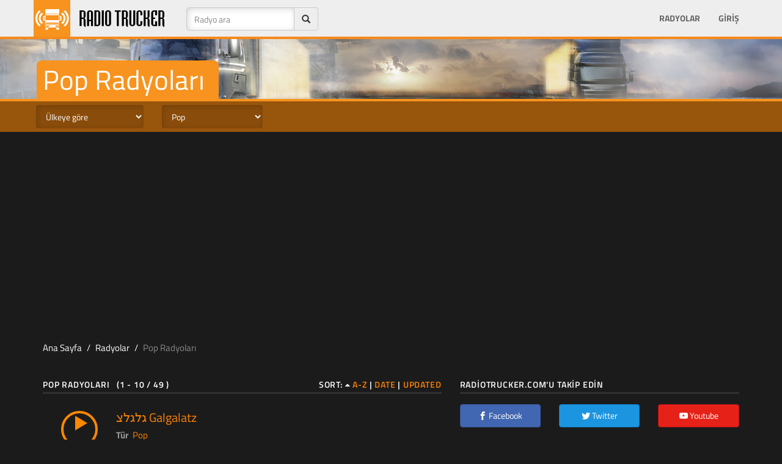

--- FILE ---
content_type: text/html; Charset=utf-8
request_url: https://radiotrucker.com/tr/stations/pop-stations/
body_size: 36367
content:
<!DOCTYPE html>
<html lang="tr">
	<!-- 
                   ___       __                  __            
   _________ _____/ (_)___  / /________  _______/ /_____  _____
  / ___/ __ `/ __  / / __ \/ __/ ___/ / / / ___/ //_/ _ \/ ___/
 / /  / /_/ / /_/ / / /_/ / /_/ /  / /_/ / /__/ ,< /  __/ /    
/_/   \__,_/\__,_/_/\____/\__/_/   \__,_/\___/_/|_|\___/_/     
  
                                                               
-->
	<head>
		<meta charset="utf-8">
		<link rel="preconnect" href="https://fonts.googleapis.com">
		<link rel="preconnect" href="https://fonts.gstatic.com" crossorigin>
	
		<meta http-equiv="X-UA-Compatible" content="IE=edge">
		<script>/*
 head.core - v1.0.2  head.css3 - v1.0.0  head.load - v1.0.3 */
(function(a,t){function d(a){A[A.length]=a}function m(a){q.className=q.className.replace(new RegExp(" ?\\b"+a+"\\b"),"")}function c(a,d){for(var b=0,q=a.length;b<q;b++)d.call(a,a[b],b)}function u(){q.className=q.className.replace(/ (w-|eq-|gt-|gte-|lt-|lte-|portrait|no-portrait|landscape|no-landscape)\d+/g,"");var f=a.innerWidth||q.clientWidth,g=a.outerWidth||a.screen.width;l.screen.innerWidth=f;l.screen.outerWidth=g;d("w-"+f);c(b.screens,function(a){f>a?(b.screensCss.gt&&d("gt-"+a),b.screensCss.gte&&
d("gte-"+a)):f<a?(b.screensCss.lt&&d("lt-"+a),b.screensCss.lte&&d("lte-"+a)):f===a&&(b.screensCss.lte&&d("lte-"+a),b.screensCss.eq&&d("e-q"+a),b.screensCss.gte&&d("gte-"+a))});g=a.innerHeight||q.clientHeight;var k=a.outerHeight||a.screen.height;l.screen.innerHeight=g;l.screen.outerHeight=k;l.feature("portrait",g>f);l.feature("landscape",g<f)}function x(){a.clearTimeout(f);f=a.setTimeout(u,50)}var n=a.document,g=a.navigator,v=a.location,q=n.documentElement,A=[],b={screens:[240,320,480,640,768,800,
1024,1280,1440,1680,1920],screensCss:{gt:!0,gte:!1,lt:!0,lte:!1,eq:!1},browsers:[{ie:{min:6,max:11}}],browserCss:{gt:!0,gte:!1,lt:!0,lte:!1,eq:!0},html5:!0,page:"-page",section:"-section",head:"head"};if(a.head_conf)for(var k in a.head_conf)a.head_conf[k]!==t&&(b[k]=a.head_conf[k]);var l=a[b.head]=function(){l.ready.apply(null,arguments)};l.feature=function(a,b,f){if(!a)return q.className+=" "+A.join(" "),A=[],l;"[object Function]"===Object.prototype.toString.call(b)&&(b=b.call());d((b?"":"no-")+
a);l[a]=!!b;f||(m("no-"+a),m(a),l.feature());return l};l.feature("js",!0);k=g.userAgent.toLowerCase();g=/mobile|android|kindle|silk|midp|phone|(windows .+arm|touch)/.test(k);l.feature("mobile",g,!0);l.feature("desktop",!g,!0);k=/(chrome|firefox)[ \/]([\w.]+)/.exec(k)||/(iphone|ipad|ipod)(?:.*version)?[ \/]([\w.]+)/.exec(k)||/(android)(?:.*version)?[ \/]([\w.]+)/.exec(k)||/(webkit|opera)(?:.*version)?[ \/]([\w.]+)/.exec(k)||/(msie) ([\w.]+)/.exec(k)||/(trident).+rv:(\w.)+/.exec(k)||[];g=k[1];k=parseFloat(k[2]);
switch(g){case "msie":case "trident":g="ie";k=n.documentMode||k;break;case "firefox":g="ff";break;case "ipod":case "ipad":case "iphone":g="ios";break;case "webkit":g="safari"}l.browser={name:g,version:k};l.browser[g]=!0;for(var z=0,E=b.browsers.length;z<E;z++)for(var r in b.browsers[z])if(g===r){d(r);for(var y=b.browsers[z][r].max,p=b.browsers[z][r].min;p<=y;p++)k>p?(b.browserCss.gt&&d("gt-"+r+p),b.browserCss.gte&&d("gte-"+r+p)):k<p?(b.browserCss.lt&&d("lt-"+r+p),b.browserCss.lte&&d("lte-"+r+p)):
k===p&&(b.browserCss.lte&&d("lte-"+r+p),b.browserCss.eq&&d("eq-"+r+p),b.browserCss.gte&&d("gte-"+r+p))}else d("no-"+r);d(g);d(g+parseInt(k,10));b.html5&&"ie"===g&&9>k&&c("abbr article aside audio canvas details figcaption figure footer header hgroup main mark meter nav output progress section summary time video".split(" "),function(a){n.createElement(a)});c(v.pathname.split("/"),function(a,f){if(2<this.length&&this[f+1]!==t)f&&d(this.slice(f,f+1).join("-").toLowerCase()+b.section);else{a=a||"index";
var g=a.indexOf(".");0<g&&(a=a.substring(0,g));q.id=a.toLowerCase()+b.page;f||d("root"+b.section)}});l.screen={height:a.screen.height,width:a.screen.width};u();var f=0;a.addEventListener?a.addEventListener("resize",x,!1):a.attachEvent("onresize",x)})(window);
(function(a,t){function d(a){var d=a.charAt(0).toUpperCase()+a.substr(1);a=(a+" "+x.join(d+" ")+d).split(" ");a:{for(b in a)if(c[a[b]]!==t){var b=!0;break a}b=!1}return!!b}var m=a.document.createElement("i"),c=m.style,u=" -o- -moz- -ms- -webkit- -khtml- ".split(" "),x=["Webkit","Moz","O","ms","Khtml"],n=a[a.head_conf&&a.head_conf.head||"head"],g={localstorage:function(){if("undefined"!==typeof localStorage)try{return localStorage.setItem("lstest","yes"),"yes"===localStorage.getItem("lstest")?(localStorage.removeItem("lstest"),
window.chipStorageReady=!0):window.chipStorageReady=!1}catch(q){return window.chipStorageReady=!1}else return window.chipStorageReady=!1},gradient:function(){c.cssText=("background-image:"+u.join("gradient(linear,left top,right bottom,from(#9f9),to(#fff));background-image:")+u.join("linear-gradient(left top,#eee,#fff);background-image:")).slice(0,-17);return!!c.backgroundImage},rgba:function(){c.cssText="background-color:rgba(0,0,0,0.5)";return!!c.backgroundColor},opacity:function(){return""===m.style.opacity},
textshadow:function(){return""===c.textShadow},multiplebgs:function(){c.cssText="background:url(https://),url(https://),red url(https://)";var a=(c.background||"").match(/url/g);return"[object Array]"===Object.prototype.toString.call(a)&&3===a.length},boxshadow:function(){return d("boxShadow")},borderimage:function(){return d("borderImage")},borderradius:function(){return d("borderRadius")},cssreflections:function(){return d("boxReflect")},csstransforms:function(){return d("transform")},csstransitions:function(){return d("transition")},
touch:function(){return"ontouchstart"in a},retina:function(){return 1<a.devicePixelRatio},fontface:function(){var a=n.browser.version;switch(n.browser.name){case "ie":return 9<=a;case "chrome":return 13<=a;case "ff":return 6<=a;case "ios":return 5<=a;case "android":return!1;case "webkit":return 5.1<=a;case "opera":return 10<=a;default:return!1}}},v;for(v in g)g[v]&&n.feature(v,g[v].call(),!0);n.feature()})(window);
(function(a,t){function d(){}function m(e,a){if(e){"object"===typeof e&&(e=[].slice.call(e));for(var w=0,b=e.length;w<b;w++)a.call(e,e[w],w)}}function c(e,a){var w=Object.prototype.toString.call(a).slice(8,-1);return a!==t&&null!==a&&w===e}function u(e){return c("Function",e)}function x(e){return c("Array",e)}function n(e){e=e||d;e._done||(e(),e._done=1)}function g(e){var a={};if("object"===typeof e)for(var b in e)e[b]&&(a={name:b,url:e[b]});else a=e.split("/"),a=a[a.length-1],b=a.indexOf("?"),a=
{name:-1!==b?a.substring(0,b):a,url:e};return(e=D[a.name])&&e.url===a.url?e:D[a.name]=a}function v(e){e=e||D;for(var a in e)if(e.hasOwnProperty(a)&&4!==e[a].state)return!1;return!0}function q(a){a.state=2;m(a.onpreload,function(a){a.call()})}function A(a,b){a.state===t&&(a.state=1,a.onpreload=[],E({url:a.url,type:"cache"},function(){q(a)}))}function b(){var a=arguments,b=a[a.length-1],d=[].slice.call(a,1),f=d[0];u(b)||(b=null);if(x(a[0]))return a[0].push(b),h.load.apply(null,a[0]),h;f?(m(d,function(a){!u(a)&&
a&&A(g(a))}),l(g(a[0]),u(f)?f:function(){h.load.apply(null,d)})):l(g(a[0]));return h}function k(){var a=arguments,b=a[a.length-1],d={};u(b)||(b=null);if(x(a[0]))return a[0].push(b),h.load.apply(null,a[0]),h;m(a,function(a,e){a!==b&&(a=g(a),d[a.name]=a)});m(a,function(a,e){a!==b&&(a=g(a),l(a,function(){v(d)&&n(b)}))});return h}function l(a,b){b=b||d;4===a.state?b():3===a.state?h.ready(a.name,b):1===a.state?a.onpreload.push(function(){l(a,b)}):(a.state=3,E(a,function(){a.state=4;b();m(C[a.name],function(a){n(a)});
B&&v()&&m(C.ALL,function(a){n(a)})}))}function z(a){a=(a||"").split("?")[0].split(".");return a[a.length-1].toLowerCase()}function E(e,b){function g(a){c.onload=c.onreadystatechange=c.onerror=null;b()}function h(d){d=d||a.event;if("load"===d.type||/loaded|complete/.test(c.readyState)&&(!f.documentMode||9>f.documentMode))a.clearTimeout(e.errorTimeout),a.clearTimeout(e.cssTimeout),c.onload=c.onreadystatechange=c.onerror=null,b()}function w(){if(4!==e.state&&20>=e.cssRetries){for(var b=0,d=f.styleSheets.length;b<
d;b++)if(f.styleSheets[b].href===c.href){h({type:"load"});return}e.cssRetries++;e.cssTimeout=a.setTimeout(w,250)}}b=b||d;if("css"===z(e.url)){var c=f.createElement("link");c.type="text/"+(e.type||"css");c.rel="stylesheet";c.href=e.url;e.cssRetries=0;e.cssTimeout=a.setTimeout(w,500)}else c=f.createElement("script"),c.type="text/"+(e.type||"javascript"),c.src=e.url;c.onload=c.onreadystatechange=h;c.onerror=g;c.async=!1;c.defer=!1;e.errorTimeout=a.setTimeout(function(){g({type:"timeout"})},7E3);var k=
f.head||f.getElementsByTagName("head")[0];k.insertBefore(c,k.lastChild)}function r(){for(var a=f.getElementsByTagName("script"),b=0,d=a.length;b<d;b++){var c=a[b].getAttribute("data-headjs-load");if(c){h.load(c);break}}}function y(){f.body?B||(B=!0,r(),m(G,function(a){n(a)})):(a.clearTimeout(h.readyTimeout),h.readyTimeout=a.setTimeout(y,50))}function p(){f.addEventListener?(f.removeEventListener("DOMContentLoaded",p,!1),y()):"complete"===f.readyState&&(f.detachEvent("onreadystatechange",p),y())}var f=
a.document,G=[],C={},D={},I="async"in f.createElement("script")||"MozAppearance"in f.documentElement.style||a.opera,B,H=a.head_conf&&a.head_conf.head||"head",h=a[H]=a[H]||function(){h.ready.apply(null,arguments)};if("complete"===f.readyState)y();else if(f.addEventListener)f.addEventListener("DOMContentLoaded",p,!1),a.addEventListener("load",y,!1);else{f.attachEvent("onreadystatechange",p);a.attachEvent("onload",y);var F=!1;try{F=!a.frameElement&&f.documentElement}catch(e){}F&&F.doScroll&&function w(){if(!B){try{F.doScroll("left")}catch(J){a.clearTimeout(h.readyTimeout);
h.readyTimeout=a.setTimeout(w,50);return}y()}}()}h.load=h.js=I?k:b;h.test=function(a,b,c,f){a="object"===typeof a?a:{test:a,success:b?x(b)?b:[b]:!1,failure:c?x(c)?c:[c]:!1,callback:f||d};(b=!!a.test)&&a.success?(a.success.push(a.callback),h.load.apply(null,a.success)):!b&&a.failure?(a.failure.push(a.callback),h.load.apply(null,a.failure)):f();return h};h.ready=function(a,b){if(a===f)return B?n(b):G.push(b),h;u(a)&&(b=a,a="ALL");if(x(a)){var d={};m(a,function(a){d[a]=D[a];h.ready(a,function(){v(d)&&
n(b)})});return h}if("string"!==typeof a||!u(b))return h;var c=D[a];if(c&&4===c.state||"ALL"===a&&v()&&B)return n(b),h;(c=C[a])?c.push(b):c=C[a]=[b];return h};h.ready(f,function(){v()&&m(C.ALL,function(a){n(a)});h.feature&&h.feature("domloaded",!0)})})(window);
function chipStorage(a,t,d,m){if(head.localstorage){var c=!1;c="undefined"==typeof localStorage[a+"_ver"]?!1:localStorage[a+"_ver"]!==m?!1:!0;0==c&&window.XMLHttpRequest?(c=new XMLHttpRequest,c.onreadystatechange=function(){if(4==this.readyState&&200==this.status)switch(localStorage[a]=this.responseText,localStorage[a+"_ver"]=m,d){case "css":var c=document.createElement("style");c.innerHTML=this.responseText;document.getElementsByTagName("head")[0].appendChild(c)}},c.open("GET",t,!0),c.send()):(t=
document.createElement("style"),t.innerHTML=localStorage[a],document.getElementsByTagName("head")[0].appendChild(t))}else switch(d){case "css":c=document.createElement("link"),c.href=t,c.rel="stylesheet",c.type="text/css",document.getElementsByTagName("head")[0].appendChild(c)}};
function rtStorage(c,b,d,e){if(head.localstorage){var a=!1;a="undefined"==typeof localStorage[c+"_ver"]?!1:localStorage[c+"_ver"]!==e?!1:!0;0==a&&window.XMLHttpRequest?(a=new XMLHttpRequest,a.onreadystatechange=function(){if(4==this.readyState&&200==this.status)switch(localStorage[c]=this.responseText,localStorage[c+"_ver"]=e,d){case "css":var a=document.createElement("style");a.innerHTML=this.responseText;document.getElementsByTagName("head")[0].appendChild(a)}},b=0<b.indexOf("?")?b+"&t="+Math.random():
b+"?t="+Math.random(),a.open("GET",b,!0),a.send()):(b=document.createElement("style"),b.innerHTML=localStorage[c],document.getElementsByTagName("head")[0].appendChild(b))}else switch(d){case "css":a=document.createElement("link"),a.href=b,a.rel="stylesheet",a.type="text/css",document.getElementsByTagName("head")[0].appendChild(a)}};
;rtStorage('rtfonts','/css/fonts.css','css','20160917010000');</script>
		<title>Pop Radyoları</title>
		<meta name="title" content="Pop Radyoları" />
		<meta name="description" content="Seyahatlariniz esnasında dinleyebileceğiniz Pop türü radyolar keşfedin." /><meta name="robots" content="all" /><meta name="googlebot" content="all" /><link rel="canonical" href="https://radiotrucker.com/tr/stations/pop-stations/" /><meta property="image" content="https://radiotrucker.com/images/og/radiotrucker.png" /><meta property="thumbnail" content="https://radiotrucker.com/images/og/radiotrucker.png" />
		<meta property="name" content="Pop Radyoları" />
		<meta property="description" content="Seyahatlariniz esnasında dinleyebileceğiniz Pop türü radyolar keşfedin." />
		
		<meta property="fb:pages" content="1685261268466955" />
		<meta property="og:site_name" content="RadioTrucker" />
		

		
		<meta property="og:title" content="Pop Radyoları" />
		<meta property="og:image:url" content="https://radiotrucker.com/images/og/radiotrucker.png" /><meta property="og:image:secure_url" content="https://radiotrucker.com/images/og/radiotrucker.png" /><meta property="og:image" content="https://radiotrucker.com/images/og/radiotrucker.png" /><meta property="og:description" content="Seyahatlariniz esnasında dinleyebileceğiniz Pop türü radyolar keşfedin." /><meta property="og:type" content="website" />
		<meta property="fb:app_id" content="546323235447067" />
		<meta property="twitter:card" content="summary_large_image">
		<meta property="twitter:site" content="@radiotrucker">
		<meta property="twitter:creator" content="@radiotrucker">
		<meta property="twitter:title" content="Pop Radyoları" />
		<meta property="twitter:description" content="Seyahatlariniz esnasında dinleyebileceğiniz Pop türü radyolar keşfedin." /><meta property="twitter:image:src" content="https://radiotrucker.com/images/og/radiotrucker.png" />
		<meta name="google-signin-scope" content="profile email">
    <meta name="google-signin-client_id" content="538262634510-4iusp30iksi5pp31dhogsajmrthvebc7.apps.googleusercontent.com">
    <script src="https://apis.google.com/js/platform.js" async defer></script>
	
		<meta name="viewport" id="viewport" content="width=device-width, initial-scale=1.0">
		<style>html{font-family:sans-serif;-ms-text-size-adjust:100%;-webkit-text-size-adjust:100%}body{margin:0;margin-top:54px;font-size:14px;line-height:1.42857143;color:#1b1b1b;background-color:#1b1b1b}a{color:#1b1b1b}.hidden{display:none}[hidden],template{display:none}@media(max-width:767px){.hidden-xs{display:none!important}}@media(max-width:479px){.hidden-xxs{display:none!important}}@media(min-width:768px) and (max-width:991px){.hidden-sm{display:none!important}}@media(min-width:992px) and (max-width:1199px){.hidden-md{display:none!important}}@media(min-width:1200px){.hidden-lg{display:none!important}}.adheader{width:320px;height:50px;max-height:100px}.adheader-lg{width:320px}.adsag,.adsag2{width:300px;height:250px}@media(min-width:479px){.adheader{width:468px;height:60px}.adsag2{width:336px;height:280px}.adheader-lg{width:468px}}@media(min-width:780px){.adheader{width:728px;height:90px}.adsag{width:160px;height:600px}.adsag2{width:336px;height:280px}.adheader-lg{width:728px}}@media(min-width:992px){.adheader{width:970px;height:90px;max-height:250px}.adsag{width:336px;height:280px}.adheader-lg{width:970px}}</style>
<link rel="alternate" href="https://radiotrucker.com/en/stations/pop-stations/" hreflang="x-default" /><link rel="alternate" href="https://radiotrucker.com/en/stations/pop-stations/" hreflang="en" />
<link rel="alternate" href="https://radiotrucker.com/tr/stations/pop-stations/" hreflang="tr" />
<link rel="alternate" href="https://radiotrucker.com/de/stations/pop-stations/" hreflang="de" />
<link rel="alternate" href="https://radiotrucker.com/pt/stations/pop-stations/" hreflang="pt" />
<link rel="alternate" href="https://radiotrucker.com/az/stations/pop-stations/" hreflang="az" />
<link rel="alternate" href="https://radiotrucker.com/fr/stations/pop-stations/" hreflang="fr" />
<link rel="alternate" href="https://radiotrucker.com/cs/stations/pop-stations/" hreflang="cs" />
<link rel="alternate" href="https://radiotrucker.com/ru/stations/pop-stations/" hreflang="ru" />

<script type="text/javascript">
	window.mss = false;
	var has_focus = true;
	function loading_time() {
    $(":focus").each(function() {
      if($(this).attr("id")=="iframeID") { 
      	has_focus = true;
      	console.log('focus true');
      }
    });
		
    setTimeout("loading_time()", 2000);
	}
var btimer = 0;

window.onblur = function(){  
    has_focus=false;  
    console.log('focus off');
    window.btimers = setInterval(function() { btimer += 1; }, 1000);
}  
window.onfocus = function(){ 
		var p_has_focus = has_focus; 
    has_focus=true;  
    console.log('focus true');
    clearInterval(window.btimers);
    if (window.mss = true && p_has_focus == false && btimer > 60) {
    	googletag.pubads().refresh([window.bnrHeader, window.bnrSag]);
    	window.mss = false;
    	btimer = 0;
  	}
}

	var languagefile = 'tr';
	var truckScripts = [{ 'bootstrap': '//maxcdn.bootstrapcdn.com/bootstrap/3.3.7/js/bootstrap.min.js'}, { 'rtmain': '/js/rt-2024031304204.js' }, { 'gapi': 'https://apis.google.com/js/api:client.js'},{'jplayer': '/js/jquery.jplayer.min.js'} ];
	var sitevars = { site: 'https://radiotrucker.com', languagefile: 'tr', locale: 'tr', langfolder: 'tr', ga: 'UA-45983713-1', facebookAppId : '546323235447067', googleClientID: '538262634510-4iusp30iksi5pp31dhogsajmrthvebc7.apps.googleusercontent.com', ref: '', facebookSDK: '//connect.facebook.net/tr_TR/sdk.js', lastfontupdate: '202005040600', rkl: false, geo: false  }
	
	var addthis_config = { ui_offset_left: -122, data_ga_tracker: sitevars.ga, ui_language: sitevars.locale }
	window.addthis_share = { 'passthrough': { 'facebook':{ 'app_id' : sitevars.facebookAppId, 'redirect_uri': ''}}}
</script>
<script defer src="/js/ad.js"></script>
<!-- HTML5 shim and Respond.js for IE8 support of HTML5 elements and media queries -->
<!-- WARNING: Respond.js doesn't work if you view the page via file:// -->
<!--[if lt IE 9]>
      <script src="https://oss.maxcdn.com/html5shiv/3.7.2/html5shiv.min.js"></script>
      <script src="https://oss.maxcdn.com/respond/1.4.2/respond.min.js"></script>
    <![endif]-->
	
<script data-ad-client="ca-pub-7214756907730542" async src="https://pagead2.googlesyndication.com/pagead/js/adsbygoogle.js"></script>

<script defer src='https://www.googletagservices.com/tag/js/gpt.js'></script>

<!-- Google tag (gtag.js) -->
<script async src="https://www.googletagmanager.com/gtag/js?id=G-Y43KFTBVS1"></script>
<script>
  window.dataLayer = window.dataLayer || [];
  function gtag(){dataLayer.push(arguments);}
  gtag('js', new Date());

  gtag('config', 'G-Y43KFTBVS1');
</script>

<script>
  var visibleY = function(el){
  var rect = el.getBoundingClientRect(), top = rect.top, height = rect.height, 
    el = el.parentNode;
  do {
    rect = el.getBoundingClientRect();
    if (top <= rect.bottom === false) return false;
    // Check if the element is out of view due to a container scrolling
    if ((top + height) <= rect.top) return false
    el = el.parentNode;
  } while (el != document.body);
  // Check its within the document viewport
  return top <= document.documentElement.clientHeight;
};
  
function rfa() {
	
}

	window.screenWidths = [ 481, 576, 769, 993 ];
	
</script>
<link rel="stylesheet" href="/css/rt-total-20240131031700.css" type="text/css">
<link rel="manifest" href="/manifest.json" />

</head>
<body>

<script>
	var notloggedInFacebook = 'Bu tarayıcıdan Facebook\'a giriş yapmamışsınız. Lütfen Facebook\'a giriş yapıp tekrar deneyin.';
	window.fbAsyncInit = function() {
	  FB.init({
	    appId      : sitevars.facebookAppId,
	    cookie     : true,  
	    xfbml      : true,  
	    version    : 'v7.0',
	    oauth			 : true
	  });
	};
	
   (function(d, s, id) {
    var js, fjs = d.getElementsByTagName(s)[0];
    if (d.getElementById(id)) return;
    js = d.createElement(s); js.id = id;
    js.src = sitevars.facebookSDK;
    js.defer = 'defer';
    fjs.parentNode.insertBefore(js, fjs);
  }(document, 'script', 'facebook-jssdk'));

</script>

<nav class="navbar navbar-inverse navbar-fixed-top">
  <div class="container-fluid container"> 
    
    <div class="navbar-header">
      <button type="button" class="navbar-toggle collapsed" data-toggle="collapse" data-target="#bs-example-navbar-collapse-1"> <span class="sr-only">Toggle navigation</span> <span class="icon-bar"></span> <span class="icon-bar"></span> <span class="icon-bar"></span> </button>
      <a class="navbar-brand" href="https://radiotrucker.com/"><img class="brandlogo" src="/images/logo/radiotruckerlogo.png" alt="RadioTrucker.com - Home of Virtual Truck Sims Radio Channels" /></a> </div>
    
    <!-- Collect the nav links, forms, and other content for toggling -->
    <div class="collapse navbar-collapse " id="bs-example-navbar-collapse-1">
    	 <form class="navbar-form navbar-left" role="search" method="get" id="searchform" action="/tr/stations/">
        <div class="form-group form-group">
        <div>
            <div class="input-group">
              <input type="text" name="q" id="titlesearch" class="form-control" placeholder="Radyo ara" >
              <span class="input-group-addon"><span class="glyphicon glyphicon-search" onclick="if (document.getElementById('titlesearch').value.length > 0) { document.getElementById('searchform').submit(); }"></span></span></div>
            </div>
        </div>

      </form>
      <ul class="nav navbar-nav">
      	
      </ul>
    
      <ul class="nav navbar-nav navbar-right">
      	
      	<li><a href="/tr/stations/">Radyolar</a></li>
      	
        	<li><a href="/tr/signin">Giriş</a></li>
        	
       
      </ul>
    </div>
    <!-- /.navbar-collapse --> 
  </div>
  <!-- /.container-fluid --> 
</nav>
<section class="mainsection">


<div class="jumbotron shortjumbo promo7">
  <div class="container">
  <h1 data-text="stations-title">Pop Radyoları</h1>
	</div>
</div>
<div class="stationbar">
	<div class="container">
		<div class="row">
			<div class="col-xxs-12 col-xs-6 col-sm-3 col-md-3 col-lg-2 noleftpad">
				<select id="selectorCountry" name="country" class="form-control form-control-stationselector input-md lazyselect" disabled><option value="">Ülkeye göre</option><option value="international">Uluslararası</option><option value="world">Tüm Dünya</option><option disabled></option><option value="virgin-islands-us">ABD Virgin Adaları</option><option value="afghanistan">Afganistan</option><option value="aland-islands">Aland Adaları</option><option value="germany">Almanya</option><option value="american-samoa">American Samoa</option><option value="united-states">Amerika Birleşik Devletleri</option><option value="andorra">Andora</option><option value="angola">Angola</option><option value="anguilla">Anguilla</option><option value="antarctica">Antartika</option><option value="antigua-barbuda">Antigua ve Barbuda</option><option value="argentina">Arjantin</option><option value="albania">Arnavutluk</option><option value="aruba">Aruba</option><option value="australia">Avusturalya</option><option value="austria">Avusturya</option><option value="azerbaijan">Azerbaycan</option><option value="bahamas">Bahama</option><option value="bahrain">Bahreyn</option><option value="bangladesh">Bangladeş</option><option value="barbados">Barbados</option><option value="western-sahara">Batı Sahra</option><option value="belgium">Belçika</option><option value="belize">Belize</option><option value="benin">Benin</option><option value="bermuda">Bermuda</option><option value="belarus">Beyaz Rusya</option><option value="bhutan">Bhutan</option><option value="uae">Birleşik Arap Emirlikleri</option><option value="virgin-islands-british">Birleşik Krallık Virgin Adaları</option><option value="bolivia">Bolivya</option><option value="bosnia-and-herzegovina">Bosna Hersek</option><option value="botswana">Botsvana</option><option value="bouvet-island">Bouvet Adası</option><option value="brazil">Brezilya</option><option value="british-indian-ocean-territory">Britanya Hint Okyanusu Toprakları</option><option value="brunei-darussalam">Brunei Darussalam</option><option value="bulgaria">Bulgaristan</option><option value="burkina-faso">Burkina Faso</option><option value="burundi">Burundi</option><option value="cape-verde">Cabo Verde</option><option value="cayman-islands">Cayman Adaları</option><option value="gibraltar">Cebelitarık</option><option value="czechia">Çekya</option><option value="algeria">Cezayir</option><option value="chad">Chad</option><option value="christmas-island">Christmas Adası</option><option value="djibouti">Cibuti</option><option value="china">Çin</option><option value="cocos-keeling-islands">Cocos (Keeling) Adaları</option><option value="cook-islands">Cook Adaları</option><option value="denmark">Danimarka</option><option value="democratic-republic-of-congo">Demokratik Kongo Cumhuriyeti</option><option value="dominica">Dominik</option><option value="dominican-republic">Dominik Cumhuriyeti</option><option value="ecuador">Ekvator</option><option value="equatorial-guinea">Ekvator Ginesi</option><option value="el-salvador">El Salvador</option><option value="indonesia">Endonezya</option><option value="eritrea">Eritre</option><option value="armenia">Ermenistan</option><option value="estonia">Estonya</option><option value="ethiopia">Etiyopya</option><option value="falkland-islands">Falkland Adaları</option><option value="faroe-islands">Faroe Adaları</option><option value="fiji">Fiji</option><option value="cote-divoire">Fildişi Sahili Cumhuriyeti</option><option value="philippines">Filipinler</option><option value="palestine">Filistin</option><option value="finland">Finlandiya</option><option value="france">Fransa</option><option value="french-southern-territories">Fransız Güney Toprakları</option><option value="french-guiana">Fransız Guyanası</option><option value="french-polynesia">Fransız Polinezyası</option><option value="gabon">Gabon</option><option value="gambia">Gambiya</option><option value="ghana">Gana</option><option value="guinea">Gine</option><option value="guinea-bissau">Gine-Bisav</option><option value="grenada">Grenada</option><option value="greenland">Gronland Adası</option><option value="guadeloupe">Guadeloupe</option><option value="guam">Guam</option><option value="guatemala">Guatemala</option><option value="guernsey">Guernsey</option><option value="south-africa">Güney Afrika</option><option value="sandwich-islands">Güney Georgia ve Sandwich Adaları</option><option value="georgia">Gürcistan</option><option value="guyana">Guyana</option><option value="haiti">Haiti</option><option value="heard-island-and-mcdonald-islands">Heard ve McDonald Adaları</option><option value="india">Hindistan</option><option value="croatia">Hırvatistan</option><option value="netherlands-antilles">Hollanda</option><option value="netherlands">Hollanda</option><option value="honduras">Honduras</option><option value="hong-kong">Hong Kong</option><option value="united-kingdom">İngiltere</option><option value="iraq">Irak</option><option value="iran">İran</option><option value="ireland">İrlanda</option><option value="spain">İspanya</option><option value="israel">İsrail</option><option value="sweden">İsveç</option><option value="switzerland">İsviçre</option><option value="italy">İtalya</option><option value="iceland">İzlanda</option><option value="jamaica">Jamaika</option><option value="japan">Japonya</option><option value="jersey">Jersey</option><option value="cambodia">Kamboçya</option><option value="cameroon">Kamerun</option><option value="canada">Kanada</option><option value="montenegro">Karadağ</option><option value="qatar">Katar</option><option value="kazakhstan">Kazakistan</option><option value="kenya">Kenya</option><option value="kiribati">Kiribati</option><option value="cyprus">Kıbrıs</option><option value="kyrgyzstan">Kırgızistan</option><option value="northern-cyprus">KKTC</option><option value="colombia">Kolombiya</option><option value="comoros">Komor adaları</option><option value="congo">Kongo</option><option value="korea">Kore Cumhuriyeti</option><option value="costa-rica">Kostarika</option><option value="cuba">Küba</option><option value="kuwait">Kuveyt</option><option value="north-korea">Kuzey Kore</option><option value="northern-mariana-islands">Kuzey Mariana Adaları</option><option value="lao-peoples">Lao Demokratik Halk Cumhuriyeti</option><option value="lesotho">Lesoto</option><option value="latvia">Letonya</option><option value="liberia">Liberya</option><option value="libya">Libya</option><option value="liechtenstein">Lihtenştayn</option><option value="lithuania">Litvanya</option><option value="lebanon">Lübnan</option><option value="luxembourg">Lüksemburg</option><option value="macao">Mação</option><option value="hungary">Macaristan</option><option value="madagascar">Madagaskar</option><option value="macedonia">Makedonya</option><option value="malawi">Malavi</option><option value="maldives">Maldivler</option><option value="malaysia">Malezya</option><option value="mali">Mali</option><option value="malta">Malta</option><option value="isle-of-man">Man Adası</option><option value="marshall-islands">Marşal Adaları</option><option value="martinique">Martinik</option><option value="mayotte">Mayotte</option><option value="mexico">Meksika</option><option value="micronesia">Mikronezya</option><option value="egypt">Mısır</option><option value="mongolia">Moğolistan</option><option value="moldova">Moldova</option><option value="monaco">Monako</option><option value="montserrat">Montserrat</option><option value="mauritania">Moritanya</option><option value="mauritius">Morityus</option><option value="morocco">Morocco</option><option value="mozambique">Mozambik</option><option value="myanmar">Myanmar</option><option value="namibia">Namibya</option><option value="nauru">Nauru</option><option value="nepal">Nepal</option><option value="niger">Nijer</option><option value="nigeria">Nijerya</option><option value="nicaragua">Nikaragua</option><option value="niue">Niue</option><option value="norfolk-island">Norfolk Adası</option><option value="norway">Norveç</option><option value="central-african-republic">Orta Afrika Cumhuriyeti</option><option value="us-minor-outlying-islands">Outlying Adaları Birleşik Devletleri</option><option value="uzbekistan">Özbekistan</option><option value="pakistan">Pakistan</option><option value="palau">Palau</option><option value="panama">Panama</option><option value="papua-new-guinea">Papua Yeni Gine</option><option value="paraguay">Paraguay</option><option value="peru">Peru</option><option value="pitcairn">Pitcairn</option><option value="poland">Polonya</option><option value="portugal">Portekiz</option><option value="puerto-rico">Portoriko</option><option value="reunion">Réunion</option><option value="romania">Romanya</option><option value="rwanda">Ruanda</option><option value="russian-federation">Rusya Federasyonu</option><option value="saint-barthlemy">Saint Barthlemy</option><option value="saint-helena">Saint Helena</option><option value="saint-kitts-and-nevis">Saint Kitts ve Nevis</option><option value="saint-lucia">Saint Lucia</option><option value="saint-martin">Saint Martin</option><option value="saint-pierre-and-miquelon">Saint Pierre ve Miquelon</option><option value="saint-vincent">Saint Vincent ve Grenadinler</option><option value="samoa">Samoa</option><option value="san-marino">San Marino</option><option value="sao-tome-and-principe">São Tomé ve Príncipe</option><option value="senegal">Senegal</option><option value="seychelles">Seyşel Adaları</option><option value="sierra-leone">Sierra Leone</option><option value="chile">Şili</option><option value="singapore">Singapur</option><option value="serbia">Sırbistan</option><option value="slovakia">Slovakya</option><option value="slovenia">Slovenya</option><option value="solomon-islands">Solomon Adaları</option><option value="somalia">Somali</option><option value="sri-lanka">Sri Lanka</option><option value="sudan">Sudan</option><option value="saudi-arabia">Sudi Arabistan</option><option value="suriname">Surinam</option><option value="syrian-arab-republic">Suriye Arap Cumhuriyeti</option><option value="svalbard-and-jan-mayen">Svalbard ve Jan Mayen</option><option value="swaziland">Svaziland Krallığı</option><option value="tajikistan">Tacikistan</option><option value="tanzania">Tanzanya</option><option value="thailand">Tayland</option><option value="taiwan">Tayvan</option><option value="timor-leste">Timor-Leste</option><option value="togo">Togo</option><option value="tokelau">Tokelau</option><option value="tonga">Tonga</option><option value="trinidad-tobago">Trinidad ve Tobago</option><option value="tunisia">Tunus</option><option value="turkiye">Türkiye</option><option value="turkmenistan">Türkmenistan</option><option value="turks-caicos-islands">Turks ve Caicos Adaları</option><option value="tuvalu">Tuvalu</option><option value="uganda">Uganda</option><option value="ukraine">Ukrayna</option><option value="oman">Umman</option><option value="jordan">Ürdün</option><option value="uruguay">Uruguay</option><option value="vanuatu">Vanuatu</option><option value="vatican">Vatikan</option><option value="venezuela">Venezüela</option><option value="viet-nam">Viet Nam</option><option value="wallis-and-futuna">Wallis ve Futuna</option><option value="yemen">Yemen</option><option value="new-caledonia">Yeni Kaledonya</option><option value="new-zealand">Yeni Zelanda</option><option value="greece">Yunanistan</option><option value="zambia">Zambiya</option><option value="zimbabwe">Zimbabve</option></select>
			</div>
		<div class="col-xxs-12 col-xs-6 col-sm-3 col-md-3 col-lg-2">
				<select id="selectorGenre" name="genre" class="form-control form-control-stationselector input-md lazyselect" disabled><option value="">Türe göre</option><option value="2000s">2000'ler</option><option value="2010s">2010s</option><option value="50s">50'ler</option><option value="60s">60'lar</option><option value="70s">70'ler</option><option value="80s">80'ler</option><option value="90s">90'lar</option><option value="adult-contemporary">Adult Contemporary</option><option value="african">Afrikan</option><option value="german">Alman</option><option value="alternative">Alternatif</option><option value="ambient">Ambient</option><option value="americana">Americana</option><option value="arabesque">Arabesk</option><option value="arabic">Arap</option><option value="asian">Asya</option><option value="austrian">Austrian</option><option value="balads">Balads</option><option value="bass">Bass</option><option value="big-band">Big Band</option><option value="big-beat">Big Beat</option><option value="bluegrass">Bluegrass</option><option value="blues">Blues</option><option value="bollywood">Bollywood</option><option value="breakbeat">Breakbeat</option><option value="breakcore">Breakcore</option><option value="breaks">Breaks</option><option value="brazilian">Brezilya</option><option value="bulgarian">Bulgar</option><option value="calypso">Calypso</option><option value="celtic">Celtic</option><option value="chill">Chill</option><option value="chillout">Chillout</option><option value="christmas">Christmas</option><option value="chinese">Çin</option><option value="classic-rock">Classic Rock</option><option value="children">Çocuk</option><option value="comedy">Comedy</option><option value="community">Community</option><option value="complextro">Complextro</option><option value="country">Country</option><option value="cumbia">Cumbia</option><option value="dance">Dance</option><option value="dancehall">Dancehall</option><option value="darkwave">Darkwave</option><option value="decades">Decades</option><option value="deep-house">Deep House</option><option value="religious">Dini</option><option value="disco">Disco</option><option value="downtempo">Downtempo</option><option value="drone">Drone</option><option value="drum-and-bass">Drum And Bass</option><option value="dub">Dub</option><option value="dubstep">Dubstep</option><option value="world">Dünya</option><option value="dutch">Dutch</option><option value="electro">Electro</option><option value="electro-house">Electro House</option><option value="electronic">Electronic</option><option value="emo">Emo</option><option value="eurodance">Eurodance</option><option value="europop">Europop</option><option value="experimental">Experimental</option><option value="persian">Farsça</option><option value="fidget-house">Fidget House</option><option value="soundtracks">Film Müzikleri</option><option value="flamenco">Flamenko</option><option value="folk">Folk</option><option value="freestyle">Freestyle</option><option value="french">French</option><option value="funk">Funk</option><option value="fusion">Fusion</option><option value="gabber">Gabber</option><option value="garage">Garage</option><option value="glitch-hop">Glitch Hop</option><option value="goa">Goa</option><option value="gospel">Gospel</option><option value="goth">Goth</option><option value="grime">Grime</option><option value="grindcore">Grindcore</option><option value="grunge">Grunge</option><option value="news">Haberler</option><option value="happy-hardcore">Happy Hardcore</option><option value="hard-house">Hard House</option><option value="hard-trance">Hard Trance</option><option value="hardcore">Hardcore</option><option value="hardstyle">Hardstyle</option><option value="hardtechno">Hardtechno</option><option value="hawaiian">Hawaii</option><option value="heavy-metal">Heavy Metal</option><option value="hindi">Hint</option><option value="hip-hop">Hip Hop</option><option value="hits">Hits</option><option value="house">House</option><option value="christian">Hristiyan</option><option value="idm">Idm</option><option value="indian">Indian</option><option value="indie">Indie</option><option value="industrial">Industrial</option><option value="irish">İrlanda</option><option value="islamic">Islamic</option><option value="spanish">İspanyol</option><option value="italian">İtalyan</option><option value="japanese">Japon</option><option value="jazz">Jazz</option><option value="jpop">Jpop</option><option value="jumpstyle">Jumpstyle</option><option value="jungle">Jungle</option><option value="caribbean">Karayip</option><option value="varied">Karışık</option><option value="kizomba">Kizomba</option><option value="classical">Klasik</option><option value="classical-hits">Klasik Hitler</option><option value="korean">Kore</option><option value="kpop">Kpop</option><option value="latin">Latin</option><option value="lithuanian">Litvanya</option><option value="lounge">Lounge</option><option value="makina">Makina</option><option value="manele">Manele</option><option value="meditation">Meditation</option><option value="merengue">Merengue</option><option value="metal">Metal</option><option value="middle-eastern">Middle Eastern</option><option value="minimal">Minimal</option><option value="moombahton">Moombahton</option><option value="mor">Mor</option><option value="nature">Nature</option><option value="neurofunk">Neurofunk</option><option value="neurohop">Neurohop</option><option value="new-age">New Age</option><option value="new-wave">New Wave</option><option value="noise">Noise</option><option value="oldies">Nostalji</option><option value="nu-jazz">Nu Jazz</option><option value="opera">Opera</option><option value="orchestra">Orchestra</option><option value="game">Oyun</option><option value="folk-dance">Oyun Havaları</option><option value="pakistani">Pakistani</option><option value="piano">Piano</option><option value="polka">Polka</option><option value="pop" selected="selected">Pop</option><option value="portuguese">Portekiz</option><option value="progressive">Progressive</option><option value="psybient">Psybient</option><option value="psychedelic">Psychedelic</option><option value="psychobilly">Psychobilly</option><option value="psytrance">Psytrance</option><option value="punk">Punk</option><option value="ragga">Ragga</option><option value="easy-listening">Rahat Dinleme</option><option value="rap">Rap</option><option value="rave">Rave</option><option value="reggae">Reggae</option><option value="reggaeton">Reggaeton</option><option value="relaxation">Relaxation</option><option value="rnb">Rnb</option><option value="rock">Rock</option><option value="rockabilly">Rockabilly</option><option value="romantic">Romantik</option><option value="romanian">Romence</option><option value="roots">Roots</option><option value="russian">Russian</option><option value="salsa">Salsa</option><option value="schlager">Schlager</option><option value="schranz">Schranz</option><option value="ska">Ska</option><option value="smooth-jazz">Smooth Jazz</option><option value="talk">Sohbet</option><option value="soul">Soul</option><option value="speedcore">Speedcore</option><option value="sport">Spor</option><option value="sweden">Sweden</option><option value="swing">Swing</option><option value="synthpop">Synthpop</option><option value="tamil">Tamil</option><option value="tango">Tango</option><option value="thai">Tayland</option><option value="tech-house">Tech House</option><option value="techno">Techno</option><option value="tejano">Tejano</option><option value="tekno">Tekno</option><option value="top-40">Top 40</option><option value="trance">Trance</option><option value="trip-hop">Trip Hop</option><option value="turkish">Türkçe</option><option value="urban">Urban</option><option value="vocal">Vocal</option><option value="jewish">Yahudi</option><option value="greek">Yunan</option><option value="zouk">Zouk</option></select>
		</div>
		<div class="hidden-xss hidden-xs col-sm-6 col-md-6 col-lg-8"></div>
		<div class="hidden-xss hidden-xs col-sm-6 col-md-6 col-lg-8"></div>
	</div>
</div>
</div>
<div class="container nopad contad" >
<div class="rek-header noafter">
<div class="rekhead" >
	<script async src="//pagead2.googlesyndication.com/pagead/js/adsbygoogle.js"></script>
<!-- RT - Esnek -->
<ins class="adsbygoogle"
     style="display:block;max-height:100px"
     data-ad-client="ca-pub-3897025293251882"
     data-ad-slot="2932340172"
     data-ad-format="auto"
     data-full-width-responsive="true"
     ></ins>
<script>
(adsbygoogle = window.adsbygoogle || []).push({});
</script>
</div>
<div id="xgpt-header"></div> 
<div class="rklwarn" style="display: none">Radiotrucker oyun zevkinizi arttırmak için kurulmuş ücretsiz bir hizmet. Lütfen en azından bu alan adı için Ad-block yazılımınızı devre dışı bırakmanızı rica ederiz.</div>

</div>
</div>

<div class="container">
  <ol class="breadcrumb">
  <li class="breadcrumb-item"><a href="/">Ana Sayfa</a></li>
  
  <li class="breadcrumb-item"><a href="/tr/stations/">Radyolar</a></li>
	
	  			<li class="breadcrumb-item active">Pop Radyoları</li>
	  		
	</ol>
	
	
	<div class="row row-fluid">
    <div class="col-sm-7">
		<h4 class="rtheadsub headsubgray">
    	Pop Radyoları
		 &nbsp; (1 - 10 / 49 )
		
    	
		  	<span style="float: right">Sort: 
				<span class="rtico rtico-caret-up"></span>
				<a href="?sort=az&order=desc">
				
				A-Z</a>
				|
				
				<a href="?sort=added&order=desc">
				
				Date</a>
				|
				
				<a href="?sort=updated&order=desc">
				
				Updated</a>				


		  
  
    	</h4>
    	
			
			<div class="radiobox" id="radio2038">
				<div class="row">
					<div class="pb">
						<div id="jquery_jplayer_0" class="jp-jplayer"  data-ga="galgalatz"  data-container="jp_container_0" data-here="no" data-secure="false" data-stream="https://radiotrucker.com/tr/play/galgalatz"  data-hl="tr" data-radioname="galgalatz"></div>
						<div id="jp_container_0" class="jp-audio-stream" role="application" aria-label="media player">
							<div class="jp-type-single">
								<div class="jp-gui jp-interface">
									<div class="jp-controls">
										<i class="jp-play listeplay text-warning rtico-play3"></i>
										<i style="display: none" class="jp-pause text-danger listepause rtico-pause2"></i>
									</div>
								</div>
							</div>
							<div class="volumebar" class="text-center">
								
								<div class="jp-volume-bar progress">
									<div class="jp-volume-bar-value progress-bar active progress-bar-striped progress-bar-danger"></div>
								</div>
							</div>
					</div>
				
						
					</div>
					<div class="ib"><h3><a href="/tr/stations/galgalatz">גלגלצ Galgalatz</a></h3>
					<dl><dt>Tür</dt><dd><a href="/tr/stations/pop-stations/">Pop</a></dd></dl><dl class="hidden-xs"><dt>Ülke</dt><dd><a href="/tr/stations/israel-radios/">İsrail</a> <span class="flag-sm"><img src="/images/flags/4x3/il.svg.png" /></span></dd></dl>
						
					
						
					</div>
					<div class="listtoolbox">
						
					</div>
				</div>
			</div>
			
			
			<div class="radiobox" id="radio3691">
				<div class="row">
					<div class="pb">
						<div id="jquery_jplayer_1" class="jp-jplayer"  data-ga="khitfm-ukrayinski-khiti"  data-container="jp_container_1" data-here="no" data-secure="true" data-stream="https://radiotrucker.com/tr/play/khitfm-ukrayinski-khiti"  data-hl="tr" data-radioname="khitfm-ukrayinski-khiti"></div>
						<div id="jp_container_1" class="jp-audio-stream" role="application" aria-label="media player">
							<div class="jp-type-single">
								<div class="jp-gui jp-interface">
									<div class="jp-controls">
										<i class="jp-play listeplay text-warning rtico-play3"></i>
										<i style="display: none" class="jp-pause text-danger listepause rtico-pause2"></i>
									</div>
								</div>
							</div>
							<div class="volumebar" class="text-center">
								
								<div class="jp-volume-bar progress">
									<div class="jp-volume-bar-value progress-bar active progress-bar-striped progress-bar-danger"></div>
								</div>
							</div>
					</div>
				
						
					</div>
					<div class="ib"><h3><a href="/tr/stations/khitfm-ukrayinski-khiti">ХітFM - Українські хіти</a></h3>
					<dl><dt>Tür</dt><dd><a href="/tr/stations/pop-stations/">Pop</a></dd></dl><dl class="hidden-xs"><dt>Ülke</dt><dd><a href="/tr/stations/ukraine-radios/">Ukrayna</a> <span class="flag-sm"><img src="/images/flags/4x3/ua.svg.png" /></span></dd></dl>
						
					
						
					</div>
					<div class="listtoolbox">
						
					</div>
				</div>
			</div>
			
			
			<div class="radiobox" id="radio3694">
				<div class="row">
					<div class="pb">
						<div id="jquery_jplayer_2" class="jp-jplayer"  data-ga="khitfm-suchasni-khiti"  data-container="jp_container_2" data-here="no" data-secure="true" data-stream="https://radiotrucker.com/tr/play/khitfm-suchasni-khiti"  data-hl="tr" data-radioname="khitfm-suchasni-khiti"></div>
						<div id="jp_container_2" class="jp-audio-stream" role="application" aria-label="media player">
							<div class="jp-type-single">
								<div class="jp-gui jp-interface">
									<div class="jp-controls">
										<i class="jp-play listeplay text-warning rtico-play3"></i>
										<i style="display: none" class="jp-pause text-danger listepause rtico-pause2"></i>
									</div>
								</div>
							</div>
							<div class="volumebar" class="text-center">
								
								<div class="jp-volume-bar progress">
									<div class="jp-volume-bar-value progress-bar active progress-bar-striped progress-bar-danger"></div>
								</div>
							</div>
					</div>
				
						
					</div>
					<div class="ib"><h3><a href="/tr/stations/khitfm-suchasni-khiti">ХітFM - Сучасні хіти</a></h3>
					<dl><dt>Tür</dt><dd><a href="/tr/stations/pop-stations/">Pop</a></dd></dl><dl class="hidden-xs"><dt>Ülke</dt><dd><a href="/tr/stations/ukraine-radios/">Ukrayna</a> <span class="flag-sm"><img src="/images/flags/4x3/ua.svg.png" /></span></dd></dl>
						
					
						
					</div>
					<div class="listtoolbox">
						
					</div>
				</div>
			</div>
			
			
			<div class="radiobox" id="radio3693">
				<div class="row">
					<div class="pb">
						<div id="jquery_jplayer_3" class="jp-jplayer"  data-ga="khitfm-naibilshi-khiti"  data-container="jp_container_3" data-here="no" data-secure="true" data-stream="https://radiotrucker.com/tr/play/khitfm-naibilshi-khiti"  data-hl="tr" data-radioname="khitfm-naibilshi-khiti"></div>
						<div id="jp_container_3" class="jp-audio-stream" role="application" aria-label="media player">
							<div class="jp-type-single">
								<div class="jp-gui jp-interface">
									<div class="jp-controls">
										<i class="jp-play listeplay text-warning rtico-play3"></i>
										<i style="display: none" class="jp-pause text-danger listepause rtico-pause2"></i>
									</div>
								</div>
							</div>
							<div class="volumebar" class="text-center">
								
								<div class="jp-volume-bar progress">
									<div class="jp-volume-bar-value progress-bar active progress-bar-striped progress-bar-danger"></div>
								</div>
							</div>
					</div>
				
						
					</div>
					<div class="ib"><h3><a href="/tr/stations/khitfm-naibilshi-khiti">ХітFM - Найбільші хіти</a></h3>
					<dl><dt>Tür</dt><dd><a href="/tr/stations/pop-stations/">Pop</a></dd></dl><dl class="hidden-xs"><dt>Ülke</dt><dd><a href="/tr/stations/ukraine-radios/">Ukrayna</a> <span class="flag-sm"><img src="/images/flags/4x3/ua.svg.png" /></span></dd></dl>
						
					
						
					</div>
					<div class="listtoolbox">
						
					</div>
				</div>
			</div>
			
			
			<div class="radiobox" id="radio3692">
				<div class="row">
					<div class="pb">
						<div id="jquery_jplayer_4" class="jp-jplayer"  data-ga="khitfm"  data-container="jp_container_4" data-here="no" data-secure="true" data-stream="https://radiotrucker.com/tr/play/khitfm"  data-hl="tr" data-radioname="khitfm"></div>
						<div id="jp_container_4" class="jp-audio-stream" role="application" aria-label="media player">
							<div class="jp-type-single">
								<div class="jp-gui jp-interface">
									<div class="jp-controls">
										<i class="jp-play listeplay text-warning rtico-play3"></i>
										<i style="display: none" class="jp-pause text-danger listepause rtico-pause2"></i>
									</div>
								</div>
							</div>
							<div class="volumebar" class="text-center">
								
								<div class="jp-volume-bar progress">
									<div class="jp-volume-bar-value progress-bar active progress-bar-striped progress-bar-danger"></div>
								</div>
							</div>
					</div>
				
						
					</div>
					<div class="ib"><h3><a href="/tr/stations/khitfm">ХітFM</a></h3>
					<dl><dt>Tür</dt><dd><a href="/tr/stations/pop-stations/">Pop</a></dd></dl><dl class="hidden-xs"><dt>Ülke</dt><dd><a href="/tr/stations/ukraine-radios/">Ukrayna</a> <span class="flag-sm"><img src="/images/flags/4x3/ua.svg.png" /></span></dd></dl>
						
					
						
					</div>
					<div class="listtoolbox">
						
					</div>
				</div>
			</div>
			
			
			<div class="radiobox" id="radio3406">
				<div class="row">
					<div class="pb">
						<div id="jquery_jplayer_5" class="jp-jplayer"  data-ga="tumar-fm-101-3-fm"  data-container="jp_container_5" data-here="no" data-secure="true" data-stream="https://radiotrucker.com/tr/play/tumar-fm-101-3-fm"  data-hl="tr" data-radioname="tumar-fm-101-3-fm"></div>
						<div id="jp_container_5" class="jp-audio-stream" role="application" aria-label="media player">
							<div class="jp-type-single">
								<div class="jp-gui jp-interface">
									<div class="jp-controls">
										<i class="jp-play listeplay text-warning rtico-play3"></i>
										<i style="display: none" class="jp-pause text-danger listepause rtico-pause2"></i>
									</div>
								</div>
							</div>
							<div class="volumebar" class="text-center">
								
								<div class="jp-volume-bar progress">
									<div class="jp-volume-bar-value progress-bar active progress-bar-striped progress-bar-danger"></div>
								</div>
							</div>
					</div>
				
						
					</div>
					<div class="ib"><h3><a href="/tr/stations/tumar-fm-101-3-fm">Тумар FM 101.3 FM</a></h3>
					<dl><dt>Tür</dt><dd><a href="/tr/stations/pop-stations/">Pop</a></dd></dl><dl class="hidden-xs"><dt>Ülke</dt><dd><a href="/tr/stations/kyrgyzstan-radios/">Kırgızistan</a> <span class="flag-sm"><img src="/images/flags/4x3/kg.svg.png" /></span></dd></dl>
						
					
						
					</div>
					<div class="listtoolbox">
						
					</div>
				</div>
			</div>
			
			
			<div class="radiobox" id="radio690">
				<div class="row">
					<div class="pb">
						<div id="jquery_jplayer_6" class="jp-jplayer"  data-ga="radio-vgolos"  data-container="jp_container_6" data-here="no" data-secure="false" data-stream="https://radiotrucker.com/tr/play/radio-vgolos"  data-hl="tr" data-radioname="radio-vgolos"></div>
						<div id="jp_container_6" class="jp-audio-stream" role="application" aria-label="media player">
							<div class="jp-type-single">
								<div class="jp-gui jp-interface">
									<div class="jp-controls">
										<i class="jp-play listeplay text-warning rtico-play3"></i>
										<i style="display: none" class="jp-pause text-danger listepause rtico-pause2"></i>
									</div>
								</div>
							</div>
							<div class="volumebar" class="text-center">
								
								<div class="jp-volume-bar progress">
									<div class="jp-volume-bar-value progress-bar active progress-bar-striped progress-bar-danger"></div>
								</div>
							</div>
					</div>
				
						
					</div>
					<div class="ib"><h3><a href="/tr/stations/radio-vgolos">Радіо Вголос</a></h3>
					<dl><dt>Tür</dt><dd><a href="/tr/stations/pop-stations/">Pop</a></dd></dl><dl class="hidden-xs"><dt>Ülke</dt><dd><a href="/tr/stations/ukraine-radios/">Ukrayna</a> <span class="flag-sm"><img src="/images/flags/4x3/ua.svg.png" /></span></dd></dl>
						
					
						
					</div>
					<div class="listtoolbox">
						
					</div>
				</div>
			</div>
			
			
			<div class="radiobox" id="radio1533">
				<div class="row">
					<div class="pb">
						<div id="jquery_jplayer_7" class="jp-jplayer"  data-ga="radio-russkie-pesni"  data-container="jp_container_7" data-here="no" data-secure="false" data-stream="https://radiotrucker.com/tr/play/radio-russkie-pesni"  data-hl="tr" data-radioname="radio-russkie-pesni"></div>
						<div id="jp_container_7" class="jp-audio-stream" role="application" aria-label="media player">
							<div class="jp-type-single">
								<div class="jp-gui jp-interface">
									<div class="jp-controls">
										<i class="jp-play listeplay text-warning rtico-play3"></i>
										<i style="display: none" class="jp-pause text-danger listepause rtico-pause2"></i>
									</div>
								</div>
							</div>
							<div class="volumebar" class="text-center">
								
								<div class="jp-volume-bar progress">
									<div class="jp-volume-bar-value progress-bar active progress-bar-striped progress-bar-danger"></div>
								</div>
							</div>
					</div>
				
						
					</div>
					<div class="ib"><h3><a href="/tr/stations/radio-russkie-pesni">Радио Русские Песни</a></h3>
					<dl><dt>Tür</dt><dd><a href="/tr/stations/pop-stations/">Pop</a></dd></dl><dl class="hidden-xs"><dt>Ülke</dt><dd><a href="/tr/stations/russian-federation-radios/">Rusya Federasyonu</a> <span class="flag-sm"><img src="/images/flags/4x3/ru.svg.png" /></span></dd></dl>
						
					
						
					</div>
					<div class="listtoolbox">
						
					</div>
				</div>
			</div>
			
			
			<div class="radiobox" id="radio1100">
				<div class="row">
					<div class="pb">
						<div id="jquery_jplayer_8" class="jp-jplayer"  data-ga="radio-diyor"  data-container="jp_container_8" data-here="no" data-secure="false" data-stream="https://radiotrucker.com/tr/play/radio-diyor"  data-hl="tr" data-radioname="radio-diyor"></div>
						<div id="jp_container_8" class="jp-audio-stream" role="application" aria-label="media player">
							<div class="jp-type-single">
								<div class="jp-gui jp-interface">
									<div class="jp-controls">
										<i class="jp-play listeplay text-warning rtico-play3"></i>
										<i style="display: none" class="jp-pause text-danger listepause rtico-pause2"></i>
									</div>
								</div>
							</div>
							<div class="volumebar" class="text-center">
								
								<div class="jp-volume-bar progress">
									<div class="jp-volume-bar-value progress-bar active progress-bar-striped progress-bar-danger"></div>
								</div>
							</div>
					</div>
				
						
					</div>
					<div class="ib"><h3><a href="/tr/stations/radio-diyor">Радио ДИЁР</a></h3>
					<dl><dt>Tür</dt><dd><a href="/tr/stations/world-stations/">Dünya</a>, <a href="/tr/stations/pop-stations/">Pop</a></dd></dl><dl class="hidden-xs"><dt>Ülke</dt><dd><a href="/tr/stations/tajikistan-radios/">Tacikistan</a> <span class="flag-sm"><img src="/images/flags/4x3/tj.svg.png" /></span></dd></dl>
						
					
						
					</div>
					<div class="listtoolbox">
						
					</div>
				</div>
			</div>
			
			
			<div class="radiobox" id="radio1101">
				<div class="row">
					<div class="pb">
						<div id="jquery_jplayer_9" class="jp-jplayer"  data-ga="radio-vatan"  data-container="jp_container_9" data-here="no" data-secure="false" data-stream="https://radiotrucker.com/tr/play/radio-vatan"  data-hl="tr" data-radioname="radio-vatan"></div>
						<div id="jp_container_9" class="jp-audio-stream" role="application" aria-label="media player">
							<div class="jp-type-single">
								<div class="jp-gui jp-interface">
									<div class="jp-controls">
										<i class="jp-play listeplay text-warning rtico-play3"></i>
										<i style="display: none" class="jp-pause text-danger listepause rtico-pause2"></i>
									</div>
								</div>
							</div>
							<div class="volumebar" class="text-center">
								
								<div class="jp-volume-bar progress">
									<div class="jp-volume-bar-value progress-bar active progress-bar-striped progress-bar-danger"></div>
								</div>
							</div>
					</div>
				
						
					</div>
					<div class="ib"><h3><a href="/tr/stations/radio-vatan">Радио Ватан</a></h3>
					<dl><dt>Tür</dt><dd><a href="/tr/stations/world-stations/">Dünya</a>, <a href="/tr/stations/pop-stations/">Pop</a></dd></dl><dl class="hidden-xs"><dt>Ülke</dt><dd><a href="/tr/stations/tajikistan-radios/">Tacikistan</a> <span class="flag-sm"><img src="/images/flags/4x3/tj.svg.png" /></span></dd></dl>
						
					
						
					</div>
					<div class="listtoolbox">
						
					</div>
				</div>
			</div>
			
			<nav class="container-fluid"><ul class="pagination pagination-md"><li class="active"><span>1</span></li><li><a href="https://radiotrucker.com/tr/stations/pop-stations/2/" title="Pop Radyoları 2. Sayfa">2</a></li><li class="hidden-xs" ><a href="https://radiotrucker.com/tr/stations/pop-stations/3/" title="Pop Radyoları 3. Sayfa">3</a></li><li class="hidden-xs" ><a href="https://radiotrucker.com/tr/stations/pop-stations/4/" title="Pop Radyoları 4. Sayfa">4</a></li><li class="hidden-xs" ><a href="https://radiotrucker.com/tr/stations/pop-stations/5/" title="Pop Radyoları 5. Sayfa">5</a></li><li class="hidden-xs" ><a href="https://radiotrucker.com/tr/stations/pop-stations/11/" title="Pop Radyoları 11. Sayfa">11</a></li><li class="hidden-xs" ><a href="https://radiotrucker.com/tr/stations/pop-stations/21/" title="Pop Radyoları 21. Sayfa">21</a></li><li><a href="https://radiotrucker.com/tr/stations/pop-stations/2/" rel="next" title="Pop Radyoları Sonraki Sayfa" aria-label="Next"><span aria-hidden="true">&raquo;</span></a></li><li><a href="https://radiotrucker.com/tr/stations/pop-stations/49/" rel="last" title="Pop Radyoları Son Sayfa">…49</a></li></ul></nav>
			
		</div>
		<div class="col-sm-5">
				<h4 class="rtheadsub headsubgray">Radiotrucker.com'u Takip Edin</h4>
<div class="mb-30 row row-fluid">
	<div class="col-xxs-4 text-left">
		<a href="https://facebook.com/radiotrucker" target="_blank" rel="nofollow" class="btn btn-block btn-facebook"><i class="rtico rtico-facebook"></i><span class="hidden-md hidden-sm hidden-xxs"> Facebook</span></a>
	</div>
	<div class="col-xxs-4 text-center">
		<a href="https://twitter.com/radiotrucker" target="_blank" rel="nofollow" class="btn btn-block btn-twitter"><i class="rtico rtico-twitter"></i><span class="hidden-md hidden-sm hidden-xxs"> Twitter</span></a>
	</div>
	<div class="col-xxs-4 text-right">
		<a href="http://www.youtube.com/channel/UCGlNzJuNfgg495TMbju7NqA" target="_blank" rel="nofollow" class="btn btn-block btn-google"><i class="rtico rtico-youtube"></i><span class="hidden-md hidden-sm hidden-xxs"> Youtube</span></a>
	</div>
	<!-- <button class="btn btn-google"><i class="rtico rtico-google-plus"></i></button> -->
</div>
<div class="nopad contad">
<div class="rek-header  noafter">
	<div class="rekkare">
<script async src="https://pagead2.googlesyndication.com/pagead/js/adsbygoogle.js?client=ca-pub-7214756907730542"
     crossorigin="anonymous"></script>
<!-- Responsive 300 -->
<ins class="adsbygoogle"
     style="display:block"
     data-ad-client="ca-pub-7214756907730542"
     data-ad-slot="2031708996"
     data-ad-format="auto"
     data-full-width-responsive="true"></ins>
<script>
     (adsbygoogle = window.adsbygoogle || []).push({});
</script>
</script>
</div>
	<div id="xgpt-sag"></div>
	
	</div>
</div>
<script>
// googletag.cmd.push(function() { googletag.display('gpt-sag'); });
</script><h4 class="rtheadsub headsubgray mt-30">Radyoları Keşfedin</h4>
<div class="mb-30 row">
	<div class="col-xs-6 col-sm-12 col-md-6">
	<p>Şanslı hissediyor musun?</p>	
		
	</div>
	<div class="col-xs-6 col-sm-12 col-md-6 text-right">
	<button class="randomstation btn btn-success">Beni rastgele bir radyoya götür</button>
	</div>
</div>
 
		</div>
	</div>
	
</div>
</div>
<div class="break50"></div>
<div class="container nopad contad">
<div class="rek-header  noafter">
	<div class="rekhead">
	<script async src="https://pagead2.googlesyndication.com/pagead/js/adsbygoogle.js?client=ca-pub-7214756907730542"
     crossorigin="anonymous"></script>
<!-- Responsive Horizontal -->
<ins class="adsbygoogle"
     style="display:block"
     data-ad-client="ca-pub-7214756907730542"
     data-ad-slot="9718627324"
     data-ad-format="auto"
     data-full-width-responsive="true"></ins>
<script>
     (adsbygoogle = window.adsbygoogle || []).push({});
</script>
</div>
	<div id="xgpt-footer"></div>
	<div class="rklwarn" style="display: none">Radiotrucker oyun zevkinizi arttırmak için kurulmuş ücretsiz bir hizmet. Lütfen en azından bu alan adı için Ad-block yazılımınızı devre dışı bırakmanızı rica ederiz.</div>

	</div>
</div>
<script> 
 // googletag.cmd.push(function() { googletag.display('gpt-footer'); });
</script><div class="modal fade" id="addListmodal" tabindex="-1" role="dialog" aria-labelledby="exampleModalLabel" aria-hidden="true">
    <div class="modal-dialog center-block modal-sm" role="document">
      <div class="modal-content">
        <div class="modal-header">
          <button type="button" class="close" data-dismiss="modal" aria-label="Kapat">
            <span aria-hidden="true">&times;</span>
          </button>
          <h5 class="modal-title h4" id="exampleModalLabel">Radyoyu listenize ekleyin</h5>
        </div>
        <div class="modal-body">
          	<div class="form-group hidden" id="listselect">
              <label for="listeler" class="form-control-label">Listelerinizden birini seçin:</label>
              <select class="form-control" id="listeler" onchange="selectAddList(this)"><option value="">Listelerinizden birini seçin</option><option id="newlist" value="0">--- YENİ LİSTE OLUŞTUR --</option></select>
            </div>
            <div id="listenamegroup" class="form-group newliste ">
              <label for="listename" class="form-control-label">Yeni Liste Adı:</label>
              <input type="text" class="form-control" class="user-name" id="listename" maxlength="50" placeholder="Listeniz için yeni bir isim girin" />
            </div>
            <div class="accessdenied alert alert-danger hidden" role="alert">Aynı isimle bir başka liste mevcut</div>
            <div class="listexists alert alert-sm alert-danger hidden" role="alert">Aynı isimle bir başka liste mevcut</div>
            <div class="listnameempty alert alert-sm alert-danger hidden" role="alert">Listeniz için yeni bir isim girin</div>
                       
          
        </div>
        <div class="modal-footer">
        	
        		<a href="/tr/signin" class="btn btn-primary">Giriş yap</a>
        		
        			
        		
        </div>
      </div>
    </div>
  </div>
  <div class="modal fade" id="createplaylistmodal" tabindex="-1" role="dialog" aria-labelledby="exampleModalLabel" aria-hidden="true">
    <div class="modal-dialog center-block modal-sm" role="document">
      <div class="modal-content">
        <div class="modal-header">
          <button type="button" class="close" data-dismiss="modal" aria-label="Kapat">
            <span aria-hidden="true">&times;</span>
          </button>
          <h5 class="modal-title h4">Yeni Liste oluşturun</h5>
        </div>
        <div class="modal-body">
          	
            <div id="newlistenamegroup" class="form-group newliste">
              <label for="listename" class="form-control-label">Yeni Liste Adı:</label>
              <input type="text" class="form-control" class="user-name" id="newlistename" maxlength="50" placeholder="Listeniz için yeni bir isim girin" />
            </div>
            
            <div class="listexists alert alert-sm alert-danger hidden" role="alert">Aynı isimle bir başka liste mevcut</div>
            <div class="listnameempty alert alert-sm alert-danger hidden" role="alert">Listeniz için yeni bir isim girin</div>
                       
          
        </div>
        <div class="modal-footer">
        	
        		<a href="/tr/signin" class="btn btn-primary">Giriş yap</a>
        		
        			
        		
        </div>
      </div>
    </div>
  </div>
  
	</section>
	<footer class="mainfooter">
		<div class="container">
			<div class="row">
				<div class="col-xs-6 col-sm-4 col-md-3  primefooter footerbox">
					<a href="https://radiotrucker.com/" class="logo"><img src="/images/ico/icon64des.png" width="64" height="64" alt="Radiotrucker logo (c)" /></a>
					<ul class="list-unstyled">
						<li><h5>radiotrucker.com</h5></li>
						<li>© Copyright 2026</li>
					
						
					</ul>
					
				</div>
				<div class="col-xs-6 col-sm-4 col-md-3 footerbox">
						<ul class="list-unstyled">
						<li><h5>Radyolar</h5></li>
						<li><a href="/tr/stations/latest-radios/">En Son Eklenenler</a></li>
						<li><a href="/tr/stations/world-radios/">Tüm Dünya Radyoları</a></li>
						<li><a href="/tr/add">Yeni Radyo Ekleyin</a></li>
						</ul>
						
					
				</div>
				<div class="col-xs-6 col-sm-4 col-md-3 footerbox">
					<ul class="list-unstyled">
						<li><h5>Sosyal Ağlar</h5></li>
						<li><i class="rtico-facebook"></i> &nbsp; <a href="https://facebook.com/radiotrucker" rel="nofollow">Facebook</a></li>
						<li><i class="rtico-twitter"></i> &nbsp; <a href="https://twitter.com/radiotrucker" rel="nofollow">Twitter</a></li>
						<li><i class="rtico-youtube"></i> &nbsp; <a href="http://www.youtube.com/channel/UCGlNzJuNfgg495TMbju7NqA" rel="nofollow">Youtube</a></li>
					</ul>
				</div>
				<div class="col-xs-6 col-sm-4 col-md-3 footerbox">
						<ul class="list-unstyled">
						<li><h5>İlkeler</h5></li>
						<li><a href="/tr/terms" rel="nofollow">Kullanım Sözleşmesi</a></li>
						<li><a href="/tr/privacy" rel="nofollow">Gizlilik İlkesi</a></li>
						<li><a href="/tr/acceptableusepolicy" rel="nofollow">Kullanım Şartnamesi</a></li>
						
					</ul></div>
			</div>
		</div>
	</footer>
	
	<script>
		
  (function(i,s,o,g,r,a,m){i['GoogleAnalyticsObject']=r;i[r]=i[r]||function(){
  (i[r].q=i[r].q||[]).push(arguments)},i[r].l=1*new Date();a=s.createElement(o),
  m=s.getElementsByTagName(o)[0];a.async=1;a.src=g;m.parentNode.insertBefore(a,m)
  })(window,document,'script','//www.google-analytics.com/analytics.js','ga');

  ga('create', sitevars.ga, 'auto');
  ga('send', 'pageview');

</script>
<!-- Go to www.addthis.com/dashboard to customize your tools -->



<!-- <link rel="stylesheet" href="//maxcdn.bootstrapcdn.com/font-awesome/4.3.0/css/font-awesome.min.css"> -->


<script type="text/javascript">
	head.test({
		test: (head.browser.ie && head.browser.version < 9),
		success: [{ 'jquery': 'https://ajax.googleapis.com/ajax/libs/jquery/1.12.4/jquery.min.js' }],
		failure: [{ 'jquery': 'https://ajax.googleapis.com/ajax/libs/jquery/3.1.0/jquery.min.js' }],
		callback: function() {
			head.ready("jquery", function() {
				setTimeout("loading_time()", 2000);
				head.load(truckScripts);
				
			});
		}
	});
	
</script>
<div class="modal fade" id="alertmodal" tabindex="-1" role="dialog" aria-labelledby="alertModelLabel" aria-hidden="true">
    <div class="modal-dialog center-block modal" role="document">
      <div class="modal-content">
        <div class="modal-header">
          <button type="button" class="close" data-dismiss="modal" aria-label="Kapat">
            <span aria-hidden="true">&times;</span>
          </button>
          <h5 class="modal-title h4" id="alertModalTitle">UYARI</h5>
        </div>
        <div class="modal-body">
                              
          <p id="alertModalMessage"></p>
        </div>
        <div class="modal-footer">
        	
          	 
        		<button type="button" class="btn btn-primary"  data-dismiss="modal">Kapat</button>
        		
        		
        			
        		
        </div>
      </div>
    </div>
  </div>
  <div id="rbmsg" class="rbmsg hidden" style="display: none">Radiotrucker oyun zevkinizi arttırmak için kurulmuş ücretsiz bir hizmet. Lütfen en azından bu alan adı için Ad-block yazılımınızı devre dışı bırakmanızı rica ederiz.</div>
</body>
</html>


--- FILE ---
content_type: text/html; charset=utf-8
request_url: https://www.google.com/recaptcha/api2/aframe
body_size: 267
content:
<!DOCTYPE HTML><html><head><meta http-equiv="content-type" content="text/html; charset=UTF-8"></head><body><script nonce="ed2ZPzaW8NkJnjVenPe2Yg">/** Anti-fraud and anti-abuse applications only. See google.com/recaptcha */ try{var clients={'sodar':'https://pagead2.googlesyndication.com/pagead/sodar?'};window.addEventListener("message",function(a){try{if(a.source===window.parent){var b=JSON.parse(a.data);var c=clients[b['id']];if(c){var d=document.createElement('img');d.src=c+b['params']+'&rc='+(localStorage.getItem("rc::a")?sessionStorage.getItem("rc::b"):"");window.document.body.appendChild(d);sessionStorage.setItem("rc::e",parseInt(sessionStorage.getItem("rc::e")||0)+1);localStorage.setItem("rc::h",'1768727755618');}}}catch(b){}});window.parent.postMessage("_grecaptcha_ready", "*");}catch(b){}</script></body></html>